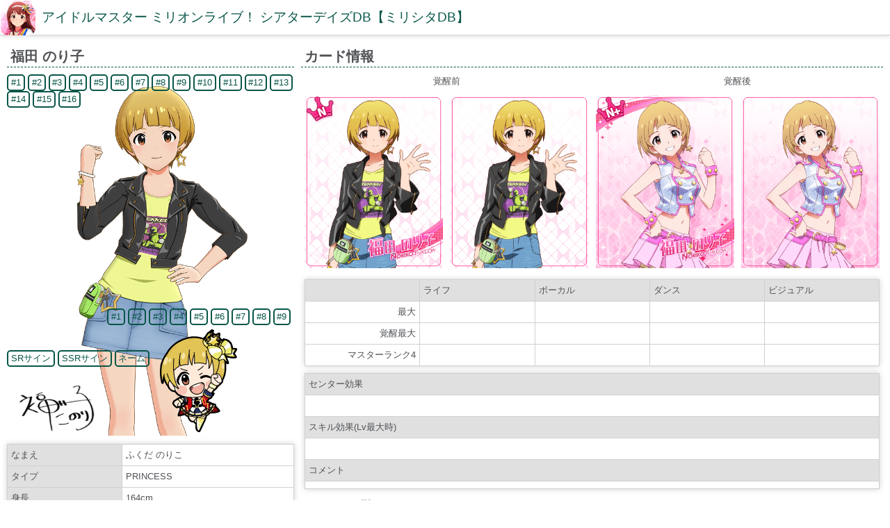

--- FILE ---
content_type: text/html; charset=UTF-8
request_url: https://imas.gamedbs.jp/mlth/chara/show/43
body_size: 8756
content:
<!DOCTYPE html>
<html lang="ja">
<head>
	<meta charset="utf-8">
    <meta http-equiv="X-UA-Compatible" content="IE=edge">
    <meta name="viewport" content="width=device-width, initial-scale=1">
    <meta name="keywords" content="福田 のり子,アイマス,ミリシタ,ミリシタDB">
    <meta http-equiv="Content-Style-Type" content="text/css" />
    <meta http-equiv="Content-Script-Type" content="text/javascript" />
	<title>福田 のり子 | アイドルマスター ミリオンライブ！ シアターデイズDB【ミリシタDB】</title>
    <link hreflang="ja-jp" title="" rel="alternate" href="/">
    <link rel="alternate" hreflang="ja" href="https://imas.gamedbs.jp/mlth/chara/show/43" />
    <link href="https://netdna.bootstrapcdn.com/font-awesome/4.1.0/css/font-awesome.min.css" rel="stylesheet">
    <link href="https://sp.gamedbs.jp/common/css/default.css?1583891463" rel="stylesheet">
    <link href="https://sp.gamedbs.jp/common/css/lightbox.min.css" rel="stylesheet">
          <link rel="stylesheet" href="https://imas.gamedbs.jp/mlth/css/default.css?1626621655">
    
    <!-- HTML5 Shim and Respond.js IE8 support of HTML5 elements and media queries -->
    <!-- WARNING: Respond.js doesn't work if you view the page via file:// -->
    <!--[if lt IE 9]>
    <script src="https://oss.maxcdn.com/libs/html5shiv/3.7.0/html5shiv.js"></script>
    <script src="https://oss.maxcdn.com/libs/respond.js/1.4.2/respond.min.js"></script>
    <![endif]-->
         <script async src="//pagead2.googlesyndication.com/pagead/js/adsbygoogle.js"></script>
<script>
  (adsbygoogle = window.adsbygoogle || []).push({
    google_ad_client: "ca-pub-9710441851928774",
    enable_page_level_ads: true
  });
</script>
    </head>
<body id="top">
  <div id="container">
    <div id="sb-site">
      <header id="home">
        <section>
          <div style="font-size:0px;">
                                <div>
                    <a class="sb-toggle-right menu-button menu-button-right" href="#"><span></span></a>
                  </div>
                                              <div style="position:absolute;left:1px;top:1px;padding:0px 0px 3px 10px;width:50px;height:50px;background-image:url(https://imas.gamedbs.jp/mlth/image/common/icon_20180712.png);background-repeat:no-repeat;background-position:center center;background-size:50px 50px;-webkit-border-radius:10px;-moz-border-radius:10px;-ms-border-radius:10px;-o-border-radius:10px;border-radius:10px;"></div>
                            <div style="margin-left:55px;padding:0px 0px 0px 5px;">
                  <h1 class="tellp animated fadeInDown"><a href="https://imas.gamedbs.jp/mlth/">アイドルマスター ミリオンライブ！ シアターデイズDB【ミリシタDB】</a></h1>
              </div>
          </div>
        </section>
      </header>
      <div id="contents" style="margin-bottom:10px;">
        <div id="contents-main">
          <section>
<section class="imgbox flexbox flexwrap">
  <article class="d1_3">
    <h2>福田 のり子</h2>
          <div class="tc chara-img-wrapper"><div class="chara-img-wrapper-cotent"><a href="https://imas.gamedbs.jp/mlth/image/chara/img/1499510068087_20vouic4.png" data-lightbox="profileset"><img class="chara-profile-img" src="https://imas.gamedbs.jp/mlth/image/chara/img/1499510068087_20vouic4.png" style="width:100%;"></a></div>
                  <div class="tl" style="position:absolute;top:5px;left:0px;">
                            <span class="swimg sbtn radius animated" data-img-url="https://imas.gamedbs.jp/mlth/image/chara/img/1499510068087_20vouic4.png" data-target=".chara-profile-img">#1</span>
                            <span class="swimg sbtn radius animated" data-img-url="https://imas.gamedbs.jp/mlth/image/chara/img/1500199183043_bg0eo6yc.png" data-target=".chara-profile-img">#2</span>
                            <span class="swimg sbtn radius animated" data-img-url="https://imas.gamedbs.jp/mlth/image/chara/img/1500199215095_syt7r64p.png" data-target=".chara-profile-img">#3</span>
                            <span class="swimg sbtn radius animated" data-img-url="https://imas.gamedbs.jp/mlth/image/chara/img/1505649979043_xt4o3e7g.png" data-target=".chara-profile-img">#4</span>
                            <span class="swimg sbtn radius animated" data-img-url="https://imas.gamedbs.jp/mlth/image/chara/img/1519366409013_r9ah5qcg.png" data-target=".chara-profile-img">#5</span>
                            <span class="swimg sbtn radius animated" data-img-url="https://imas.gamedbs.jp/mlth/image/chara/img/1521785292001_osqdculz.png" data-target=".chara-profile-img">#6</span>
                            <span class="swimg sbtn radius animated" data-img-url="https://imas.gamedbs.jp/mlth/image/chara/img/1522217935013_qbysjk91.png" data-target=".chara-profile-img">#7</span>
                            <span class="swimg sbtn radius animated" data-img-url="https://imas.gamedbs.jp/mlth/image/chara/img/1526450871012_r5cpaivb.png" data-target=".chara-profile-img">#8</span>
                            <span class="swimg sbtn radius animated" data-img-url="https://imas.gamedbs.jp/mlth/image/chara/img/1530203261043_k2ixech9.png" data-target=".chara-profile-img">#9</span>
                            <span class="swimg sbtn radius animated" data-img-url="https://imas.gamedbs.jp/mlth/image/chara/img/1532919952003_felz1rx7.png" data-target=".chara-profile-img">#10</span>
                            <span class="swimg sbtn radius animated" data-img-url="https://imas.gamedbs.jp/mlth/image/chara/img/1593358244043_jlp7zx4o.png" data-target=".chara-profile-img">#11</span>
                            <span class="swimg sbtn radius animated" data-img-url="https://imas.gamedbs.jp/mlth/image/chara/img/1624894425043_xpcy618l.png" data-target=".chara-profile-img">#12</span>
                            <span class="swimg sbtn radius animated" data-img-url="https://imas.gamedbs.jp/mlth/image/chara/img/1656518536043_yjkztd5f.png" data-target=".chara-profile-img">#13</span>
                            <span class="swimg sbtn radius animated" data-img-url="https://imas.gamedbs.jp/mlth/image/chara/img/1688052777043_9a86rjv3.png" data-target=".chara-profile-img">#14</span>
                            <span class="swimg sbtn radius animated" data-img-url="https://imas.gamedbs.jp/mlth/image/chara/img/1719728591042_x1v6nrym.png" data-target=".chara-profile-img">#15</span>
                            <span class="swimg sbtn radius animated" data-img-url="https://imas.gamedbs.jp/mlth/image/chara/img/1751211123042_3pndvkgs.png" data-target=".chara-profile-img">#16</span>
                      </div>
                            <div style="position:absolute;bottom:5px;right:5px;">
                                                            <span class="swimg sbtn radius animated" data-img-url="https://imas.gamedbs.jp/mlth/image/chara/loading/1509431929043_g2mt38pz.png" data-target=".chara-loading-img">#1</span>
                                            <span class="swimg sbtn radius animated" data-img-url="https://imas.gamedbs.jp/mlth/image/chara/loading/1554047293001_24m37zfo.png" data-target=".chara-loading-img">#2</span>
                                            <span class="swimg sbtn radius animated" data-img-url="https://imas.gamedbs.jp/mlth/image/chara/loading/1563336559043_o1p7xwr8.png" data-target=".chara-loading-img">#3</span>
                                            <span class="swimg sbtn radius animated" data-img-url="https://imas.gamedbs.jp/mlth/image/chara/loading/1595084767043_c0whd7iy.png" data-target=".chara-loading-img">#4</span>
                                            <span class="swimg sbtn radius animated" data-img-url="https://imas.gamedbs.jp/mlth/image/chara/loading/1626621122043_0pxz8wvf.png" data-target=".chara-loading-img">#5</span>
                                            <span class="swimg sbtn radius animated" data-img-url="https://imas.gamedbs.jp/mlth/image/chara/loading/1657778772043_xuo8hs4p.png" data-target=".chara-loading-img">#6</span>
                                            <span class="swimg sbtn radius animated" data-img-url="https://imas.gamedbs.jp/mlth/image/chara/loading/1689316090043_tvblmfys.png" data-target=".chara-loading-img">#7</span>
                                            <span class="swimg sbtn radius animated" data-img-url="https://imas.gamedbs.jp/mlth/image/chara/loading/1721315302043_hiaxts2r.png" data-target=".chara-loading-img">#8</span>
                                            <span class="swimg sbtn radius animated" data-img-url="https://imas.gamedbs.jp/mlth/image/chara/loading/1752892378043_czw1oxfb.png" data-target=".chara-loading-img">#9</span>
                                                    <br>
                <a href="https://imas.gamedbs.jp/mlth/image/chara/loading/1509431929043_g2mt38pz.png" data-lightbox="loading" data-title="ローディングキャラ#9"><img class="chara-loading-img" src="https://imas.gamedbs.jp/mlth/image/chara/loading/1509431929043_g2mt38pz.png"></a>
            </div>
                            <div class="tl" style="position:absolute;bottom:5px;">
                <div>
                    <span class="swimg sbtn radius animated" data-img-url="https://imas.gamedbs.jp/mlth/image/chara/sign/1500187692043_ytw7f3x1.png" data-target=".chara-sign">SRサイン</span>
                    <span class="swimg sbtn radius animated" data-img-url="https://imas.gamedbs.jp/mlth/image/chara/sign/1500187755096_3doypazx.png" data-target=".chara-sign">SSRサイン</span>
                                            <span class="swimg sbtn radius animated" data-img-url="https://imas.gamedbs.jp/mlth/image/chara/name/1500374814043_mlv40und.png" data-target=".chara-sign">ネーム</span>
                                    </div>
                <a href="https://imas.gamedbs.jp/mlth/image/chara/sign/1500187692043_ytw7f3x1.png" data-lightbox="sign">
                    <img class="chara-sign" src="https://imas.gamedbs.jp/mlth/image/chara/sign/1500187692043_ytw7f3x1.png" style="width:200px;">
                </a>
            </div>
              </div>
        <div>
        <ul class="shadowbox tblbox flexbox flexwrap">
          <li class="tw">なまえ</li><li class="tw tl">ふくだ のりこ</li>
          <li class="tw">タイプ</li><li class="tw tl">PRINCESS</li>
          <li class="tw">身長</li><li class="tw tl">164cm</li>
          <li class="tw">体重</li><li class="tw tl">48kg</li>
          <li class="tw">血液型</li><li class="tw tl">A型</li>
          <li class="tw">年齢</li><li class="tw tl">18歳</li>
          <li class="tw">誕生日</li><li class="tw tl">3月30日(牡羊座)</li>
          <li class="tw">利き手</li><li class="tw tl">右利き</li>
          <li class="tw">スリーサイズ</li><li class="tw tl">87 / 58 / 87</li>
          <li class="tw">出身地</li><li class="tw tl">東京都</li>
          <li class="tw">趣味</li><li class="tw tl">格闘技観戦</li>
          <li class="tw">特技</li><li class="tw tl">バイクの運転</li>
          <li class="tw">好きなもの</li><li class="tw tl">焼肉</li>
          <li class="tw">CV</li><li class="tw tl">浜崎奈々</li>
          <li class="tw">所属</li><li class="tw tl">765プロダクション</li>
                      <li class="tw">オフショット</li>
            <li class="tw tl">
                              <a href="https://imas.gamedbs.jp/mlth/image/chara/offshot/1500001281096_2ym3hx5z.png" data-lightbox="offshot"><img src="https://imas.gamedbs.jp/mlth/image/chara/offshot/1500001281096_2ym3hx5z.png" style="width:60px;"></a>
                              <a href="https://imas.gamedbs.jp/mlth/image/chara/offshot/1580451567001_n03v21pa.png" data-lightbox="offshot"><img src="https://imas.gamedbs.jp/mlth/image/chara/offshot/1580451567001_n03v21pa.png" style="width:60px;"></a>
                              <a href="https://imas.gamedbs.jp/mlth/image/chara/offshot/1590906833003_7zeno5wi.png" data-lightbox="offshot"><img src="https://imas.gamedbs.jp/mlth/image/chara/offshot/1590906833003_7zeno5wi.png" style="width:60px;"></a>
                              <a href="https://imas.gamedbs.jp/mlth/image/chara/offshot/1635661529001_rgs8ovdj.png" data-lightbox="offshot"><img src="https://imas.gamedbs.jp/mlth/image/chara/offshot/1635661529001_rgs8ovdj.png" style="width:60px;"></a>
                              <a href="https://imas.gamedbs.jp/mlth/image/chara/offshot/1643609796004_8s9zl2wn.png" data-lightbox="offshot"><img src="https://imas.gamedbs.jp/mlth/image/chara/offshot/1643609796004_8s9zl2wn.png" style="width:60px;"></a>
                              <a href="https://imas.gamedbs.jp/mlth/image/chara/offshot/1648793484001_2xh9bkpa.png" data-lightbox="offshot"><img src="https://imas.gamedbs.jp/mlth/image/chara/offshot/1648793484001_2xh9bkpa.png" style="width:60px;"></a>
                              <a href="https://imas.gamedbs.jp/mlth/image/chara/offshot/1656742059002_29cbla7t.png" data-lightbox="offshot"><img src="https://imas.gamedbs.jp/mlth/image/chara/offshot/1656742059002_29cbla7t.png" style="width:60px;"></a>
                              <a href="https://imas.gamedbs.jp/mlth/image/chara/offshot/1675145788003_v90na1mz.png" data-lightbox="offshot"><img src="https://imas.gamedbs.jp/mlth/image/chara/offshot/1675145788003_v90na1mz.png" style="width:60px;"></a>
                              <a href="https://imas.gamedbs.jp/mlth/image/chara/offshot/1709217298003_6jegyqm9.png" data-lightbox="offshot"><img src="https://imas.gamedbs.jp/mlth/image/chara/offshot/1709217298003_6jegyqm9.png" style="width:60px;"></a>
                              <a href="https://imas.gamedbs.jp/mlth/image/chara/offshot/1714458711003_z6hupmj7.png" data-lightbox="offshot"><img src="https://imas.gamedbs.jp/mlth/image/chara/offshot/1714458711003_z6hupmj7.png" style="width:60px;"></a>
                              <a href="https://imas.gamedbs.jp/mlth/image/chara/offshot/1717151079001_dgkfpl29.png" data-lightbox="offshot"><img src="https://imas.gamedbs.jp/mlth/image/chara/offshot/1717151079001_dgkfpl29.png" style="width:60px;"></a>
                              <a href="https://imas.gamedbs.jp/mlth/image/chara/offshot/1746009263003_2nx5vmp0.png" data-lightbox="offshot"><img src="https://imas.gamedbs.jp/mlth/image/chara/offshot/1746009263003_2nx5vmp0.png" style="width:60px;"></a>
                          </li>
                                <li class="tw">4コマ</li>
            <li class="tw tl">
                              <a href="https://imas.gamedbs.jp/mlth/image/chara/4koma/1525069256017_8xtyq2ih.png" data-lightbox="4koma" title="リスペクト"><img src="https://imas.gamedbs.jp/mlth/image/chara/4koma/1525069256017_zqhngmk9.png" style="width:60px;"></a>
                              <a href="https://imas.gamedbs.jp/mlth/image/chara/4koma/1551339872078_5g31sxe7.png" data-lightbox="4koma" title="その理由は"><img src="https://imas.gamedbs.jp/mlth/image/chara/4koma/1551339873078_xc73shw1.png" style="width:60px;"></a>
                              <a href="https://imas.gamedbs.jp/mlth/image/chara/4koma/1562134180108_mzaegx4q.png" data-lightbox="4koma" title="頼れるお姉ちゃん"><img src="https://imas.gamedbs.jp/mlth/image/chara/4koma/1562134180108_g4dzw18f.png" style="width:60px;"></a>
                              <a href="https://imas.gamedbs.jp/mlth/image/chara/4koma/1577773635166_1ekhwxbg.png" data-lightbox="4koma" title="耐久度"><img src="https://imas.gamedbs.jp/mlth/image/chara/4koma/1577773636166_7brumike.png" style="width:60px;"></a>
                              <a href="https://imas.gamedbs.jp/mlth/image/chara/4koma/1588227575201_vntg90u6.png" data-lightbox="4koma" title="3カウント"><img src="https://imas.gamedbs.jp/mlth/image/chara/4koma/1588227577201_4mo6a5br.png" style="width:60px;"></a>
                              <a href="https://imas.gamedbs.jp/mlth/image/chara/4koma/1606716679279_0av2irl7.png" data-lightbox="4koma" title="思い出話"><img src="https://imas.gamedbs.jp/mlth/image/chara/4koma/1606716681279_otvh2xus.png" style="width:60px;"></a>
                              <a href="https://imas.gamedbs.jp/mlth/image/chara/4koma/1612073678301_dety89j4.png" data-lightbox="4koma" title="アイドルとしてはNG"><img src="https://imas.gamedbs.jp/mlth/image/chara/4koma/1612073680301_od4lv1fu.png" style="width:60px;"></a>
                              <a href="https://imas.gamedbs.jp/mlth/image/chara/4koma/1640932425421_6825lqmz.png" data-lightbox="4koma" title="ちょっとトクベツ"><img src="https://imas.gamedbs.jp/mlth/image/chara/4koma/1640932426421_3rmhqv0s.png" style="width:60px;"></a>
                              <a href="https://imas.gamedbs.jp/mlth/image/chara/4koma/1648793348442_a9mtnof6.png" data-lightbox="4koma" title="憧れの"><img src="https://imas.gamedbs.jp/mlth/image/chara/4koma/1648793349442_qpyx7v5m.png" style="width:60px;"></a>
                              <a href="https://imas.gamedbs.jp/mlth/image/chara/4koma/1656741912479_vhs3eu5z.png" data-lightbox="4koma" title="特別公演"><img src="https://imas.gamedbs.jp/mlth/image/chara/4koma/1656741913479_lk7xa4wo.png" style="width:60px;"></a>
                              <a href="https://imas.gamedbs.jp/mlth/image/chara/4koma/1680416152595_if2jr1w5.png" data-lightbox="4koma" title="耐久試験"><img src="https://imas.gamedbs.jp/mlth/image/chara/4koma/1680416153595_h8ky51d4.png" style="width:60px;"></a>
                              <a href="https://imas.gamedbs.jp/mlth/image/chara/4koma/1701349532693_fmiv3p91.png" data-lightbox="4koma" title="未来の王者に"><img src="https://imas.gamedbs.jp/mlth/image/chara/4koma/1701349533693_2a4zk3cx.png" style="width:60px;"></a>
                              <a href="https://imas.gamedbs.jp/mlth/image/chara/4koma/1704003014717_pf5xyvm6.png" data-lightbox="4koma" title="弱肉強食"><img src="https://imas.gamedbs.jp/mlth/image/chara/4koma/1704003015717_em76r1lp.png" style="width:60px;"></a>
                              <a href="https://imas.gamedbs.jp/mlth/image/chara/4koma/1709217140738_xpmvslzt.png" data-lightbox="4koma" title="ドラマのお仕事"><img src="https://imas.gamedbs.jp/mlth/image/chara/4koma/1709217142738_9ta1n3xc.png" style="width:60px;"></a>
                              <a href="https://imas.gamedbs.jp/mlth/image/chara/4koma/1719927632778_fp2sdzi1.png" data-lightbox="4koma" title="たまには助手席で"><img src="https://imas.gamedbs.jp/mlth/image/chara/4koma/1719927633778_2lkiva0o.png" style="width:60px;"></a>
                              <a href="https://imas.gamedbs.jp/mlth/image/chara/4koma/1740762628840_01gyspi8.png" data-lightbox="4koma" title="私の大事な"><img src="https://imas.gamedbs.jp/mlth/image/chara/4koma/1740762629840_oi6njck9.png" style="width:60px;"></a>
                              <a href="https://imas.gamedbs.jp/mlth/image/chara/4koma/1759302371883_34edt6ly.png" data-lightbox="4koma" title="きみがくれた"><img src="https://imas.gamedbs.jp/mlth/image/chara/4koma/1759302372883_gl5vzwuq.png" style="width:60px;"></a>
                          </li>
                                <li class="tw">劇場ホワイトボード</li>
            <li class="tw tl">
                                                <a href="https://imas.gamedbs.jp/mlth/image/chara/whiteboard_l/1527748181004_rps7c1x0.png" data-lightbox="whiteboard"><img src="https://imas.gamedbs.jp/mlth/image/chara/whiteboard/1520060054007_08fd6oaj.png" style="width:60px;"></a>
                                                                <a href="https://imas.gamedbs.jp/mlth/image/chara/whiteboard_l/1521096095036_nys5bwcm.png" data-lightbox="whiteboard"><img src="https://imas.gamedbs.jp/mlth/image/chara/whiteboard/1520060543002_wlkj0zoq.png" style="width:60px;"></a>
                                                                <a href="https://imas.gamedbs.jp/mlth/image/chara/whiteboard_l/1538461578005_q0l8bt34.png" data-lightbox="whiteboard"><img src="https://imas.gamedbs.jp/mlth/image/chara/whiteboard/1538461854001_8vtd23za.png" style="width:60px;"></a>
                                                                <a href="https://imas.gamedbs.jp/mlth/image/chara/whiteboard_l/1559284968004_dnxjzei3.png" data-lightbox="whiteboard"><img src="https://imas.gamedbs.jp/mlth/image/chara/whiteboard/1554047265001_hgjn6vt4.png" style="width:60px;"></a>
                                                                <a href="https://imas.gamedbs.jp/mlth/image/chara/whiteboard_l/1588227906005_sb2qav9j.png" data-lightbox="whiteboard"><img src="https://imas.gamedbs.jp/mlth/image/chara/whiteboard/1585668051001_dvm78cfb.png" style="width:60px;"></a>
                                                                <a href="https://imas.gamedbs.jp/mlth/image/chara/whiteboard_l/1619764569005_3c4u5xsg.png" data-lightbox="whiteboard"><img src="https://imas.gamedbs.jp/mlth/image/chara/whiteboard/1617030209001_6ct2iher.png" style="width:60px;"></a>
                                                                <a href="https://imas.gamedbs.jp/mlth/image/chara/whiteboard_l/1622442680005_ivaucnsw.png" data-lightbox="whiteboard"><img src="https://imas.gamedbs.jp/mlth/image/chara/whiteboard/1617203255001_eo9jclb6.png" style="width:60px;"></a>
                                                                <a href="https://imas.gamedbs.jp/mlth/image/chara/whiteboard_l/1632984106005_wnobz8fk.png" data-lightbox="whiteboard"><img src="https://imas.gamedbs.jp/mlth/image/chara/whiteboard/1629990830001_12dq4e6p.png" style="width:60px;"></a>
                                                                <a href="https://imas.gamedbs.jp/mlth/image/chara/whiteboard_l/1651299579005_kn7s6px1.png" data-lightbox="whiteboard"><img src="https://imas.gamedbs.jp/mlth/image/chara/whiteboard/1648570474043_lvothx62.png" style="width:60px;"></a>
                                                                <a href="https://imas.gamedbs.jp/mlth/image/chara/whiteboard_l/1677564586006_3l2zb8fi.png" data-lightbox="whiteboard"><img src="https://imas.gamedbs.jp/mlth/image/chara/whiteboard/1672467703001_51oepc4m.png" style="width:60px;"></a>
                                                                <a href="https://imas.gamedbs.jp/mlth/image/chara/whiteboard_l/1682835045005_qmy7w8hr.png" data-lightbox="whiteboard"><img src="https://imas.gamedbs.jp/mlth/image/chara/whiteboard/1680102334001_0qs3kc6m.png" style="width:60px;"></a>
                                                                <a href="https://imas.gamedbs.jp/mlth/image/chara/whiteboard_l/1711951826005_la7gio16.png" data-lightbox="whiteboard"><img src="https://imas.gamedbs.jp/mlth/image/chara/whiteboard/1706715024001_8s5xmvbg.png" style="width:60px;"></a>
                                                                <a href="https://imas.gamedbs.jp/mlth/image/chara/whiteboard_l/1746009577005_j7tfx4vb.png" data-lightbox="whiteboard"><img src="https://imas.gamedbs.jp/mlth/image/chara/whiteboard/1743296528001_uxrkmzjb.png" style="width:60px;"></a>
                                          </li>
                                <li class="tw">ログインボーナス落書</li>
            <li class="tw tl">
                              <a href="https://imas.gamedbs.jp/mlth/image/chara/loginbonus/1548947452001_5zui4naq.png" data-lightbox="loginbonus"><img src="https://imas.gamedbs.jp/mlth/image/chara/loginbonus/1548947452001_5zui4naq.png" style="width:60px;"></a>
                              <a href="https://imas.gamedbs.jp/mlth/image/chara/loginbonus/1609513413001_mdzsx2ai.png" data-lightbox="loginbonus"><img src="https://imas.gamedbs.jp/mlth/image/chara/loginbonus/1609513413001_mdzsx2ai.png" style="width:60px;"></a>
                              <a href="https://imas.gamedbs.jp/mlth/image/chara/loginbonus/1648825575001_wxcloy25.png" data-lightbox="loginbonus"><img src="https://imas.gamedbs.jp/mlth/image/chara/loginbonus/1648825575001_wxcloy25.png" style="width:60px;"></a>
                              <a href="https://imas.gamedbs.jp/mlth/image/chara/loginbonus/1652454344001_7lrqghjo.png" data-lightbox="loginbonus"><img src="https://imas.gamedbs.jp/mlth/image/chara/loginbonus/1652454344001_7lrqghjo.png" style="width:60px;"></a>
                              <a href="https://imas.gamedbs.jp/mlth/image/chara/loginbonus/1706714789001_e6ot3wl4.png" data-lightbox="loginbonus"><img src="https://imas.gamedbs.jp/mlth/image/chara/loginbonus/1706714789001_e6ot3wl4.png" style="width:60px;"></a>
                              <a href="https://imas.gamedbs.jp/mlth/image/chara/loginbonus/1723245483001_awiqbo5x.png" data-lightbox="loginbonus"><img src="https://imas.gamedbs.jp/mlth/image/chara/loginbonus/1723245483001_awiqbo5x.png" style="width:60px;"></a>
                          </li>
                  </ul>
    </div>
  </article>
  <article class="d2_3">
          <h2>カード情報</h2>
      <section class="imgbox flexbox flexwrap">
        <article class="tc" style="width:50%;">覚醒前</article>
        <article class="tc" style="width:50%;">覚醒後</article>
        <article class="tc" style="width:25%;">
            <a href="https://imas.gamedbs.jp/mlth/image/card/img/1499515544350_081lcd39.png" title=" 覚醒前イメージ枠あり" data-lightbox="cardset"><img class="lazy" data-original="https://imas.gamedbs.jp/mlth/image/card/img/1499515544350_081lcd39.png" style="width:100%;"></a>
        </article>
        <article class="tc" style="width:25%;">
            <a href="https://imas.gamedbs.jp/mlth/image/card/img/1499515544349_hew5jfrt.png" title=" 覚醒前イメージ枠なし" data-lightbox="cardset"><img class="lazy" data-original="https://imas.gamedbs.jp/mlth/image/card/img/1499515544349_hew5jfrt.png" style="width:100%;"></a>
        </article>
        <article class="tc" style="width:25%;">
                      <a href="https://imas.gamedbs.jp/mlth/image/card/img/1499515544352_1icjt8v2.png" title=" 覚醒後イメージ枠あり" data-lightbox="cardset"><img class="lazy" data-original="https://imas.gamedbs.jp/mlth/image/card/img/1499515544352_1icjt8v2.png" style="width:100%;"></a>
                  </article>
        <article class="tc" style="width:25%;">
                      <a href="https://imas.gamedbs.jp/mlth/image/card/img/1499515544351_1vorwk54.png" title=" 覚醒後イメージ枠なし" data-lightbox="cardset"><img class="lazy" data-original="https://imas.gamedbs.jp/mlth/image/card/img/1499515544351_1vorwk54.png" style="width:100%;"></a>
                  </article>
                                <article style="width:100%;">
            <ul class="shadowbox tblbox flexbox flexwrap">
              <li class="h" style="width:20%">&nbsp;</li>
              <li class="h" style="width:20%">ライフ</li>
              <li class="h" style="width:20%">ボーカル</li>
              <li class="h" style="width:20%">ダンス</li>
              <li class="h" style="width:20%">ビジュアル</li>
                              <li class="d tr" style="width:20%">最大</li>
                <li class="d tr" style="width:20%"></li>
                <li class="d tr" style="width:20%"></li>
                <li class="d tr" style="width:20%"></li>
                <li class="d tr" style="width:20%"></li>
                              <li class="d tr" style="width:20%">覚醒最大</li>
                <li class="d tr" style="width:20%"></li>
                <li class="d tr" style="width:20%"></li>
                <li class="d tr" style="width:20%"></li>
                <li class="d tr" style="width:20%"></li>
                              <li class="d tr" style="width:20%">マスターランク4</li>
                <li class="d tr" style="width:20%"></li>
                <li class="d tr" style="width:20%"></li>
                <li class="d tr" style="width:20%"></li>
                <li class="d tr" style="width:20%"></li>
                          </ul>
            <div class="mb10"></div>
            <ul class="shadowbox tblbox flexbox flexwrap">
              <li class="h" style="width:100%">センター効果</li>
              <li class="d" style="width:100%">                <br></li>
              <li class="h" style="width:100%">スキル効果(Lv最大時)</li>
              <li class="d" style="width:100%">                <br></li>
              <li class="h" style="width:100%">コメント</li>
              <li class="d" style="width:100%"></li>
            </ul>
        </article>
      </section>
      <div class="mb10"></div>
        <h2>カード一覧</h2>
    <ul class="dblst flexbox flexwrap">
                                            <li class="hvr-grow"><a href="https://imas.gamedbs.jp/mlth/chara/show/43/88" title="詳細を表示"><div class="card-icon card-icon-1" style="background-image:url(https://imas.gamedbs.jp/mlth/image/card/icon/1499499159088_rnydhejz.png);"></div><br></a></li>
                                            <li class="hvr-grow"><a href="https://imas.gamedbs.jp/mlth/chara/show/43/89" title="詳細を表示"><div class="card-icon card-icon-1" style="background-image:url(https://imas.gamedbs.jp/mlth/image/card/icon/1499499159089_nav8l19o.png);"></div><br>しっとり夕涼み</a></li>
                                                                        <li class="hvr-grow"><a href="https://imas.gamedbs.jp/mlth/chara/show/43/146" title="詳細を表示"><div class="card-icon card-icon-0" style="background-image:url(https://imas.gamedbs.jp/mlth/image/card/icon/1505973962003_rdvupjfw.png);"></div><br>全力まくら投げ！</a></li>
                                                                        <li class="hvr-grow"><a href="https://imas.gamedbs.jp/mlth/chara/show/43/175" title="詳細を表示"><div class="card-icon card-icon-0" style="background-image:url(https://imas.gamedbs.jp/mlth/image/card/icon/1511244480004_8nyoxqu6.png);"></div><br>ふたりの指定席</a></li>
                                                                        <li class="hvr-grow"><a href="https://imas.gamedbs.jp/mlth/chara/show/43/247" title="詳細を表示"><div class="card-icon card-icon-0" style="background-image:url(https://imas.gamedbs.jp/mlth/image/card/icon/1521785080003_esizntgw.png);"></div><br>パワフルガール</a></li>
                                                                        <li class="hvr-grow"><a href="https://imas.gamedbs.jp/mlth/chara/show/43/278" title="詳細を表示"><div class="card-icon card-icon-0" style="background-image:url(https://imas.gamedbs.jp/mlth/image/card/icon/1526191410003_dju9seqb.png);"></div><br>戦士の沐浴</a></li>
                                            <li class="hvr-grow"><a href="https://imas.gamedbs.jp/mlth/chara/show/43/345" title="詳細を表示"><div class="card-icon card-icon-1" style="background-image:url(https://imas.gamedbs.jp/mlth/image/card/icon/1530202804043_jx93ftve.png);"></div><br>BRAND NEW PERFORMANCE</a></li>
                                                                        <li class="hvr-grow"><a href="https://imas.gamedbs.jp/mlth/chara/show/43/434" title="詳細を表示"><div class="card-icon card-icon-0" style="background-image:url(https://imas.gamedbs.jp/mlth/image/card/icon/1542089038004_tc2n4vsq.png);"></div><br>偶然の出会い</a></li>
                                                                        <li class="hvr-grow"><a href="https://imas.gamedbs.jp/mlth/chara/show/43/463" title="詳細を表示"><div class="card-icon card-icon-0" style="background-image:url(https://imas.gamedbs.jp/mlth/image/card/icon/1546236953002_9kl7cygf.png);"></div><br>ニューイヤー・ゴング</a></li>
                                                                        <li class="hvr-grow"><a href="https://imas.gamedbs.jp/mlth/chara/show/43/500" title="詳細を表示"><div class="card-icon card-icon-0" style="background-image:url(https://imas.gamedbs.jp/mlth/image/card/icon/1551679647002_5qlu4sxd.png);"></div><br>リブラ</a></li>
                                                                        <li class="hvr-grow"><a href="https://imas.gamedbs.jp/mlth/chara/show/43/535" title="詳細を表示"><div class="card-icon card-icon-0" style="background-image:url(https://imas.gamedbs.jp/mlth/image/card/icon/1555654430005_eqg0279n.png);"></div><br>カラフリング・エッグ！</a></li>
                                            <li class="hvr-grow"><a href="https://imas.gamedbs.jp/mlth/chara/show/43/617" title="詳細を表示"><div class="card-icon card-icon-1" style="background-image:url(https://imas.gamedbs.jp/mlth/image/card/icon/1561908740043_qbop9atg.png);"></div><br>UNI-ONAIR</a></li>
                                                                        <li class="hvr-grow"><a href="https://imas.gamedbs.jp/mlth/chara/show/43/714" title="詳細を表示"><div class="card-icon card-icon-0" style="background-image:url(https://imas.gamedbs.jp/mlth/image/card/icon/1573279607004_vefp9tmz.png);"></div><br>制服シリーズ</a></li>
                                                                        <li class="hvr-grow"><a href="https://imas.gamedbs.jp/mlth/chara/show/43/777" title="詳細を表示"><div class="card-icon card-icon-0" style="background-image:url(https://imas.gamedbs.jp/mlth/image/card/icon/1581401065005_cq4faplo.png);"></div><br>BIGなご褒美タイム</a></li>
                                                                        <li class="hvr-grow"><a href="https://imas.gamedbs.jp/mlth/chara/show/43/788" title="詳細を表示"><div class="card-icon card-icon-0" style="background-image:url(https://imas.gamedbs.jp/mlth/image/card/icon/1582956150003_quwkr42s.png);"></div><br>乙女、風に吹かれて</a></li>
                                                                        <li class="hvr-grow"><a href="https://imas.gamedbs.jp/mlth/chara/show/43/847" title="詳細を表示"><div class="card-icon card-icon-0" style="background-image:url(https://imas.gamedbs.jp/mlth/image/card/icon/1589782031005_70rgbtz3.png);"></div><br>miraclesonic★expassion </a></li>
                                                                        <li class="hvr-grow"><a href="https://imas.gamedbs.jp/mlth/chara/show/43/862" title="詳細を表示"><div class="card-icon card-icon-0" style="background-image:url(https://imas.gamedbs.jp/mlth/image/card/icon/1592460204006_35yq6z19.png);"></div><br>お気に入りの傘</a></li>
                                            <li class="hvr-grow"><a href="https://imas.gamedbs.jp/mlth/chara/show/43/913" title="詳細を表示"><div class="card-icon card-icon-1" style="background-image:url(https://imas.gamedbs.jp/mlth/image/card/icon/1593357690043_qb6h7itf.png);"></div><br>CHALLENGE FOR GLOW-RY DAYS</a></li>
                                                                        <li class="hvr-grow"><a href="https://imas.gamedbs.jp/mlth/chara/show/43/959" title="詳細を表示"><div class="card-icon card-icon-0" style="background-image:url(https://imas.gamedbs.jp/mlth/image/card/icon/1596434580002_e5uyt1wp.png);"></div><br>BORN ON DREAM!</a></li>
                                                                        <li class="hvr-grow"><a href="https://imas.gamedbs.jp/mlth/chara/show/43/1003" title="詳細を表示"><div class="card-icon card-icon-0" style="background-image:url(https://imas.gamedbs.jp/mlth/image/card/icon/1602482543006_7dtcqhes.png);"></div><br>マイペース☆マイウェイ</a></li>
                                                                        <li class="hvr-grow"><a href="https://imas.gamedbs.jp/mlth/chara/show/43/1045" title="詳細を表示"><div class="card-icon card-icon-0" style="background-image:url(https://imas.gamedbs.jp/mlth/image/card/icon/1607666483006_fsrixmb7.png);"></div><br>MILLION LIVE CLOSET!</a></li>
                                            <li class="hvr-grow"><a href="https://imas.gamedbs.jp/mlth/chara/show/43/1232" title="詳細を表示"><div class="card-icon card-icon-1" style="background-image:url(https://imas.gamedbs.jp/mlth/image/card/icon/1624893286043_wtvozkif.png);"></div><br>Reach 4 the Dream!</a></li>
                                                                        <li class="hvr-grow"><a href="https://imas.gamedbs.jp/mlth/chara/show/43/1252" title="詳細を表示"><div class="card-icon card-icon-0" style="background-image:url(https://imas.gamedbs.jp/mlth/image/card/icon/1626156191005_6hjov5ys.png);"></div><br>花火に照らされて</a></li>
                                                                        <li class="hvr-grow"><a href="https://imas.gamedbs.jp/mlth/chara/show/43/1309" title="詳細を表示"><div class="card-icon card-icon-0" style="background-image:url(https://imas.gamedbs.jp/mlth/image/card/icon/1631858720006_7kr9zib1.png);"></div><br>魅力的トイランド</a></li>
                                                                        <li class="hvr-grow"><a href="https://imas.gamedbs.jp/mlth/chara/show/43/1344" title="詳細を表示"><div class="card-icon card-icon-0" style="background-image:url(https://imas.gamedbs.jp/mlth/image/card/icon/1636092134004_mx81cvlf.png);"></div><br>夏服シリーズ</a></li>
                                                                        <li class="hvr-grow"><a href="https://imas.gamedbs.jp/mlth/chara/show/43/1401" title="詳細を表示"><div class="card-icon card-icon-0" style="background-image:url(https://imas.gamedbs.jp/mlth/image/card/icon/1641881065007_pdiyo1ta.png);"></div><br>MILLION LIVE CONFERENCE!</a></li>
                                                                        <li class="hvr-grow"><a href="https://imas.gamedbs.jp/mlth/chara/show/43/1482" title="詳細を表示"><div class="card-icon card-icon-0" style="background-image:url(https://imas.gamedbs.jp/mlth/image/card/icon/1650262027005_em2pshjq.png);"></div><br>紙と・ペンと・心で</a></li>
                                            <li class="hvr-grow"><a href="https://imas.gamedbs.jp/mlth/chara/show/43/1574" title="詳細を表示"><div class="card-icon card-icon-1" style="background-image:url(https://imas.gamedbs.jp/mlth/image/card/icon/1656518077043_r5ln3q7h.png);"></div><br>私たちのRainbow</a></li>
                                                                        <li class="hvr-grow"><a href="https://imas.gamedbs.jp/mlth/chara/show/43/1655" title="詳細を表示"><div class="card-icon card-icon-0" style="background-image:url(https://imas.gamedbs.jp/mlth/image/card/icon/1664258701002_ay512qw8.png);"></div><br>街角でブラッシュアップ！</a></li>
                                                                        <li class="hvr-grow"><a href="https://imas.gamedbs.jp/mlth/chara/show/43/1701" title="詳細を表示"><div class="card-icon card-icon-0" style="background-image:url(https://imas.gamedbs.jp/mlth/image/card/icon/1668665069007_lg8u0jei.png);"></div><br>負けられない戦い</a></li>
                                                                        <li class="hvr-grow"><a href="https://imas.gamedbs.jp/mlth/chara/show/43/1763" title="詳細を表示"><div class="card-icon card-icon-0" style="background-image:url(https://imas.gamedbs.jp/mlth/image/card/icon/1675145207004_iftx5ar1.png);"></div><br>ホワイトチョコステージ</a></li>
                                            <li class="hvr-grow"><a href="https://imas.gamedbs.jp/mlth/chara/show/43/1816" title="詳細を表示"><div class="card-icon card-icon-1" style="background-image:url(https://imas.gamedbs.jp/mlth/image/card/icon/1676301449043_3m4o5h70.png);"></div><br>Beyond A Crossing!</a></li>
                                                                        <li class="hvr-grow"><a href="https://imas.gamedbs.jp/mlth/chara/show/43/1854" title="詳細を表示"><div class="card-icon card-icon-0" style="background-image:url(https://imas.gamedbs.jp/mlth/image/card/icon/1679119438007_mjk1r0po.png);"></div><br>春一番の風が吹く！</a></li>
                                                                        <li class="hvr-grow"><a href="https://imas.gamedbs.jp/mlth/chara/show/43/1871" title="詳細を表示"><div class="card-icon card-icon-0" style="background-image:url(https://imas.gamedbs.jp/mlth/image/card/icon/1681279402006_i641hjns.png);"></div><br>WE ARE ONE!!</a></li>
                                                                        <li class="hvr-grow"><a href="https://imas.gamedbs.jp/mlth/chara/show/43/1915" title="詳細を表示"><div class="card-icon card-icon-0" style="background-image:url(https://imas.gamedbs.jp/mlth/image/card/icon/1685944975003_1pxqj0rg.png);"></div><br>耳としっぽシリーズ</a></li>
                                                                        <li class="hvr-grow"><a href="https://imas.gamedbs.jp/mlth/chara/show/43/1980" title="詳細を表示"><div class="card-icon card-icon-0" style="background-image:url(https://imas.gamedbs.jp/mlth/image/card/icon/1688051775043_z7pv4hxk.png);"></div><br>Raise a Good Sign</a></li>
                                                                        <li class="hvr-grow"><a href="https://imas.gamedbs.jp/mlth/chara/show/43/2000" title="詳細を表示"><div class="card-icon card-icon-0" style="background-image:url(https://imas.gamedbs.jp/mlth/image/card/icon/1689228318002_qfzni8xd.png);"></div><br>MILLION LIVE CLOSET! Reburn</a></li>
                                                                        <li class="hvr-grow"><a href="https://imas.gamedbs.jp/mlth/chara/show/43/2086" title="詳細を表示"><div class="card-icon card-icon-0" style="background-image:url(https://imas.gamedbs.jp/mlth/image/card/icon/1696485777004_nw17e0u3.png);"></div><br>モンスターっ娘シリーズ</a></li>
                                                                        <li class="hvr-grow"><a href="https://imas.gamedbs.jp/mlth/chara/show/43/2137" title="詳細を表示"><div class="card-icon card-icon-0" style="background-image:url(https://imas.gamedbs.jp/mlth/image/card/icon/1701349282005_5tb940j3.png);"></div><br>ゴールインはまだ早い…！</a></li>
                                                                        <li class="hvr-grow"><a href="https://imas.gamedbs.jp/mlth/chara/show/43/2238" title="詳細を表示"><div class="card-icon card-icon-0" style="background-image:url(https://imas.gamedbs.jp/mlth/image/card/icon/1708150317022_96y105hb.png);"></div><br>ミリアニセレクション</a></li>
                                                                        <li class="hvr-grow"><a href="https://imas.gamedbs.jp/mlth/chara/show/43/2239" title="詳細を表示"><div class="card-icon card-icon-0" style="background-image:url(https://imas.gamedbs.jp/mlth/image/card/icon/1708150317023_f1d7ca8e.png);"></div><br>grid m@rch festival 3rd</a></li>
                                                                        <li class="hvr-grow"><a href="https://imas.gamedbs.jp/mlth/chara/show/43/2272" title="詳細を表示"><div class="card-icon card-icon-0" style="background-image:url(https://imas.gamedbs.jp/mlth/image/card/icon/1710756865005_rqek0pto.png);"></div><br>ミリカン！アンコール</a></li>
                                                                        <li class="hvr-grow"><a href="https://imas.gamedbs.jp/mlth/chara/show/43/2440" title="詳細を表示"><div class="card-icon card-icon-0" style="background-image:url(https://imas.gamedbs.jp/mlth/image/card/icon/1719727786043_hj4gutkd.png);"></div><br>7Days Smile</a></li>
                                                                        <li class="hvr-grow"><a href="https://imas.gamedbs.jp/mlth/chara/show/43/2453" title="詳細を表示"><div class="card-icon card-icon-0" style="background-image:url(https://imas.gamedbs.jp/mlth/image/card/icon/1719927375003_bma3k5x8.png);"></div><br>青春ドリーマー！</a></li>
                                                                        <li class="hvr-grow"><a href="https://imas.gamedbs.jp/mlth/chara/show/43/2500" title="詳細を表示"><div class="card-icon card-icon-0" style="background-image:url(https://imas.gamedbs.jp/mlth/image/card/icon/1723961325006_y1wxu9o8.png);"></div><br>奇跡のレディたち　ver.NF</a></li>
                                                                        <li class="hvr-grow"><a href="https://imas.gamedbs.jp/mlth/chara/show/43/2567" title="詳細を表示"><div class="card-icon card-icon-0" style="background-image:url(https://imas.gamedbs.jp/mlth/image/card/icon/1729235415005_69mjckrl.png);"></div><br>STARDOM ROAD[Ⅵ]</a></li>
                                                                        <li class="hvr-grow"><a href="https://imas.gamedbs.jp/mlth/chara/show/43/2587" title="詳細を表示"><div class="card-icon card-icon-0" style="background-image:url(https://imas.gamedbs.jp/mlth/image/card/icon/1731133365011_80yxoa7h.png);"></div><br>プリンセス・ヴェール</a></li>
                                                                        <li class="hvr-grow"><a href="https://imas.gamedbs.jp/mlth/chara/show/43/2674" title="詳細を表示"><div class="card-icon card-icon-0" style="background-image:url(https://imas.gamedbs.jp/mlth/image/card/icon/1738303920005_7hm168q2.png);"></div><br>もふもふチェンジ！シリーズ</a></li>
                                                                        <li class="hvr-grow"><a href="https://imas.gamedbs.jp/mlth/chara/show/43/2713" title="詳細を表示"><div class="card-icon card-icon-0" style="background-image:url(https://imas.gamedbs.jp/mlth/image/card/icon/1741673225010_qr1gx9k0.png);"></div><br>きみがくれた言葉があるから</a></li>
                                                                        <li class="hvr-grow"><a href="https://imas.gamedbs.jp/mlth/chara/show/43/2740" title="詳細を表示"><div class="card-icon card-icon-0" style="background-image:url(https://imas.gamedbs.jp/mlth/image/card/icon/1743001544004_6mifycgk.png);"></div><br>カラオケの鉄人</a></li>
                                                                        <li class="hvr-grow"><a href="https://imas.gamedbs.jp/mlth/chara/show/43/2790" title="詳細を表示"><div class="card-icon card-icon-0" style="background-image:url(https://imas.gamedbs.jp/mlth/image/card/icon/1746424984002_v3w9umcj.png);"></div><br>コンセプト★コスチュームシリーズ</a></li>
                                                                        <li class="hvr-grow"><a href="https://imas.gamedbs.jp/mlth/chara/show/43/2894" title="詳細を表示"><div class="card-icon card-icon-0" style="background-image:url(https://imas.gamedbs.jp/mlth/image/card/icon/1751210590043_rb0a8jyo.png);"></div><br>超々∞MUGENDAI</a></li>
                                                                        <li class="hvr-grow"><a href="https://imas.gamedbs.jp/mlth/chara/show/43/2968" title="詳細を表示"><div class="card-icon card-icon-0" style="background-image:url(https://imas.gamedbs.jp/mlth/image/card/icon/1755497833005_fauojwvh.png);"></div><br>屈強の鎧拳</a></li>
                                                                        <li class="hvr-grow"><a href="https://imas.gamedbs.jp/mlth/chara/show/43/2997" title="詳細を表示"><div class="card-icon card-icon-0" style="background-image:url(https://imas.gamedbs.jp/mlth/image/card/icon/1758182247007_j4dqnv5t.png);"></div><br>ヘルライダー</a></li>
                                                                        <li class="hvr-grow"><a href="https://imas.gamedbs.jp/mlth/chara/show/43/3029" title="詳細を表示"><div class="card-icon card-icon-0" style="background-image:url(https://imas.gamedbs.jp/mlth/image/card/icon/1760110008007_oe9dju6y.png);"></div><br>林檎のフルコース</a></li>
                                                                        <li class="hvr-grow"><a href="https://imas.gamedbs.jp/mlth/chara/show/43/3163" title="詳細を表示"><div class="card-icon card-icon-0" style="background-image:url(https://imas.gamedbs.jp/mlth/image/card/icon/1768112495007_ug1knx74.png);"></div><br>もんすたーっ娘・めたもる！シリーズ</a></li>
            </ul>
          <h2>関連画像</h2>
      <ul class="dblst flexbox flexwrap">
                  <li class="hvr-grow"><a href="https://imas.gamedbs.jp/mlth/image/chara/other/DV_zb1TVQAA6p2A.jpg" title="2018年バレンタインデー公式ツイート" data-lightbox="other"><div class="tellp"><img class="lazy radius" data-original="https://imas.gamedbs.jp/mlth/image/chara/other/1518751231001.jpg" style="width:75px;height:75px;"><br>2018年バレンタインデー公式ツイート</div></a></li>
                  <li class="hvr-grow"><a href="https://imas.gamedbs.jp/mlth/image/chara/other/1585668402043_9lysn17x.png" title="2020年エイプリルフールネタ" data-lightbox="other"><div class="tellp"><img class="lazy radius" data-original="https://imas.gamedbs.jp/mlth/image/chara/other/1585668402043_9lysn17x.png" style="width:75px;height:75px;"><br>2020年エイプリルフールネタ</div></a></li>
                  <li class="hvr-grow"><a href="https://imas.gamedbs.jp/mlth/image/chara/other/1585668424043_rxc09uvt.png" title="2020年エイプリルフールネタ" data-lightbox="other"><div class="tellp"><img class="lazy radius" data-original="https://imas.gamedbs.jp/mlth/image/chara/other/1585668424043_rxc09uvt.png" style="width:75px;height:75px;"><br>2020年エイプリルフールネタ</div></a></li>
                  <li class="hvr-grow"><a href="https://imas.gamedbs.jp/mlth/image/chara/other/1593097554001_jn0za1ie.png" title="3周年カウントダウンイラスト" data-lightbox="other"><div class="tellp"><img class="lazy radius" data-original="https://imas.gamedbs.jp/mlth/image/chara/other/1593097554001_jn0za1ie_5.png" style="width:75px;height:75px;"><br>3周年カウントダウンイラスト</div></a></li>
                  <li class="hvr-grow"><a href="https://imas.gamedbs.jp/mlth/image/chara/other/1648742569016_8xhsl3qg.png" title="2022年エイプリルフールネタ" data-lightbox="other"><div class="tellp"><img class="lazy radius" data-original="https://imas.gamedbs.jp/mlth/image/chara/other/1648742569016_8xhsl3qg.png" style="width:75px;height:75px;"><br>2022年エイプリルフールネタ</div></a></li>
                  <li class="hvr-grow"><a href="https://imas.gamedbs.jp/mlth/image/chara/other/1651040413005_9nzdrb7w.png" title="イベントSD #2" data-lightbox="other"><div class="tellp"><img class="lazy radius" data-original="https://imas.gamedbs.jp/mlth/image/chara/other/s_1651040413005_9nzdrb7w.png" style="width:75px;height:75px;"><br>イベントSD #2</div></a></li>
                  <li class="hvr-grow"><a href="https://imas.gamedbs.jp/mlth/image/chara/other/1651040413006_fqj5y49l.png" title="イベントSD #3" data-lightbox="other"><div class="tellp"><img class="lazy radius" data-original="https://imas.gamedbs.jp/mlth/image/chara/other/s_1651040413006_fqj5y49l.png" style="width:75px;height:75px;"><br>イベントSD #3</div></a></li>
                  <li class="hvr-grow"><a href="https://imas.gamedbs.jp/mlth/image/chara/other/1653750881016_n92br17a.png" title="イベントSD #4" data-lightbox="other"><div class="tellp"><img class="lazy radius" data-original="https://imas.gamedbs.jp/mlth/image/chara/other/s_1653750881016_n92br17a.png" style="width:75px;height:75px;"><br>イベントSD #4</div></a></li>
                  <li class="hvr-grow"><a href="https://imas.gamedbs.jp/mlth/image/chara/other/1656342832004_wh7zm96f.png" title="イベントSD #5" data-lightbox="other"><div class="tellp"><img class="lazy radius" data-original="https://imas.gamedbs.jp/mlth/image/chara/other/s_1656342832004_wh7zm96f.png" style="width:75px;height:75px;"><br>イベントSD #5</div></a></li>
                  <li class="hvr-grow"><a href="https://imas.gamedbs.jp/mlth/image/chara/other/1677467537001_kcn4qy1b.png" title="ミリオンライブ10周年記念トップ画面" data-lightbox="other"><div class="tellp"><img class="lazy radius" data-original="https://imas.gamedbs.jp/mlth/image/chara/other/1677467537001_kcn4qy1b_2.png" style="width:75px;height:75px;"><br>ミリオンライブ10周年記念トップ画面</div></a></li>
                  <li class="hvr-grow"><a href="https://imas.gamedbs.jp/mlth/image/chara/other/1680070262004_bxfe7dck.png" title="イベントSD #7" data-lightbox="other"><div class="tellp"><img class="lazy radius" data-original="https://imas.gamedbs.jp/mlth/image/chara/other/s_1680070262004_bxfe7dck.png" style="width:75px;height:75px;"><br>イベントSD #7</div></a></li>
                  <li class="hvr-grow"><a href="https://imas.gamedbs.jp/mlth/image/chara/other/1687998861001_r925lnuy.png" title="2023年ミリシタ4周年イメージ" data-lightbox="other"><div class="tellp"><img class="lazy radius" data-original="https://imas.gamedbs.jp/mlth/image/chara/other/1687998861001_r925lnuy_12.png" style="width:75px;height:75px;"><br>2023年ミリシタ4周年イメージ</div></a></li>
                  <li class="hvr-grow"><a href="https://imas.gamedbs.jp/mlth/image/chara/other/1730357026003_vsxf2yh1.png" title="イベントSD #354" data-lightbox="other"><div class="tellp"><img class="lazy radius" data-original="https://imas.gamedbs.jp/mlth/image/chara/other/s_1730357026003_vsxf2yh1.png" style="width:75px;height:75px;"><br>イベントSD #354</div></a></li>
              </ul>
      </article>
</section>
                                       <div style="text-align:center;"><div style="text-align:center;">
スポンサーリンク<br>
<script async src="//pagead2.googlesyndication.com/pagead/js/adsbygoogle.js"></script>
<!-- GameDB -->
<ins class="adsbygoogle adslot_1"
     style="display:inline-block"
     data-ad-client="ca-pub-9710441851928774"
     data-ad-slot="1848358446"
     data-ad-format="auto"></ins>
<script>
(adsbygoogle = window.adsbygoogle || []).push({});
</script>
</div>
</div>
                                   </section>
        </div>
      </div>
      <footer>
        <div>
          <ul class="legals">
            <li><a href="https://imas.gamedbs.jp/mlth/">アイドルマスター ミリオンライブ！ シアターデイズDB【ミリシタDB】</a></li>
                            <li><a href="//gamedbs.jp/">gamedbs</a></li>
                                                          <li><a href="https://imas.gamedbs.jp/cg/" target="_blank">デレマスギャラリー</a></li>
                                      </ul>
        </div>
      </footer>
    </div>

    <div class="sb-slidebar sb-left">
            </div>
    <nav id="sidemenu" class="sb-slidebar sb-right">
                    <div class="slidemenu-body slidemenu-content">
  <ul>
    <li><a class="box-hover txtof" href="https://imas.gamedbs.jp/mlth/chara/comic">4コマ</a></li>
    <li><a class="box-hover txtof" href="https://imas.gamedbs.jp/mlth/chara/offshot">オフショット一覧</a></li>
    <li><a class="box-hover txtof" href="https://imas.gamedbs.jp/mlth/achievement">称号一覧</a></li>
    <li><a class="box-hover txtof" href="https://imas.gamedbs.jp/mlth/chara/chatstamp">チャットスタンプ</a></li>
  </ul>
</div>
            </nav>
  </div>
  <div class="clearfix"></div>
  <div class="pagetop-wrap"><p class="pagetop radius"><a href="#top">トップ</a></p></div>

  <script src="https://sp.gamedbs.jp/common/js/jquery/3.4.1/jquery.min.js"></script>
  <link rel="stylesheet" href="https://ajax.googleapis.com/ajax/libs/jqueryui/1.11.4/themes/smoothness/jquery-ui.css">
  <script src="https://sp.gamedbs.jp/common/js/jquery.cookie.min.js"></script>
  <script src="https://sp.gamedbs.jp/common/js/jquery.lazyload.min.js"></script>
  <script src="https://sp.gamedbs.jp/common/js/lightbox-2.6.min.js" charset="utf-8"></script>
  <script src="https://sp.gamedbs.jp/common/js/jquery.slidebars.min.js?1431248763"></script>
  <script src="https://sp.gamedbs.jp/common/js/jquery.gamedb.min.js?1585664880"></script>
    <!-- Global site tag (gtag.js) - Google Analytics -->
<script async src="https://www.googletagmanager.com/gtag/js?id=G-1GMPF4WJET"></script>
<script>
  window.dataLayer = window.dataLayer || [];
  function gtag(){dataLayer.push(arguments);}
  gtag('js', new Date());

  gtag('config', 'G-1GMPF4WJET');
</script></body>
</html>


--- FILE ---
content_type: text/html; charset=utf-8
request_url: https://www.google.com/recaptcha/api2/aframe
body_size: 248
content:
<!DOCTYPE HTML><html><head><meta http-equiv="content-type" content="text/html; charset=UTF-8"></head><body><script nonce="R1oVulTtUaKg1guSFYJj2A">/** Anti-fraud and anti-abuse applications only. See google.com/recaptcha */ try{var clients={'sodar':'https://pagead2.googlesyndication.com/pagead/sodar?'};window.addEventListener("message",function(a){try{if(a.source===window.parent){var b=JSON.parse(a.data);var c=clients[b['id']];if(c){var d=document.createElement('img');d.src=c+b['params']+'&rc='+(localStorage.getItem("rc::a")?sessionStorage.getItem("rc::b"):"");window.document.body.appendChild(d);sessionStorage.setItem("rc::e",parseInt(sessionStorage.getItem("rc::e")||0)+1);localStorage.setItem("rc::h",'1769001458902');}}}catch(b){}});window.parent.postMessage("_grecaptcha_ready", "*");}catch(b){}</script></body></html>

--- FILE ---
content_type: text/css
request_url: https://imas.gamedbs.jp/mlth/css/default.css?1626621655
body_size: 957
content:
.chara-icon { display:inline-block; width:75px; height:75px; background-repeat:no-repeat; background-size:724px 724px; }
.chara-icon-x { display:inline-block; width:75px; height:75px; background-repeat:no-repeat; background-size:75px 75px; }
.chara-icon-princess { border-color:#ff59a3; }
.chara-icon-fairy { border-color:#1469ff; }
.chara-icon-angel { border-color:#fec72c; }
.chara-icon-other { border-color:#3dd04d; }
.chara-icon-1 { background-position: 0px 0px; }
.chara-icon-2 { background-position: -75px 0px; }
.chara-icon-3 { background-position: -150px 0px; }
.chara-icon-4 { background-position: -225px 0px; }
.chara-icon-5 { background-position: -300px 0px; }
.chara-icon-6 { background-position: -375px 0px; }
.chara-icon-7 { background-position: -450px 0px; }
.chara-icon-8 { background-position: -525px 0px; }
.chara-icon-9 { background-position: -600px 0px; }
.chara-icon-10 { background-position: 0px -75px; }
.chara-icon-11 { background-position: -75px -75px; }
.chara-icon-12 { background-position: -150px -75px; }
.chara-icon-13 { background-position: -225px -75px; }
.chara-icon-14 { background-position: -300px -75px; }
.chara-icon-15 { background-position: -375px -75px; }
.chara-icon-16 { background-position: -450px -75px; }
.chara-icon-17 { background-position: -525px -75px; }
.chara-icon-18 { background-position: -600px -75px; }
.chara-icon-19 { background-position: 0px -150px; }
.chara-icon-20 { background-position: -75px -150px; }
.chara-icon-21 { background-position: -150px -150px; }
.chara-icon-22 { background-position: -225px -150px; }
.chara-icon-23 { background-position: -300px -150px; }
.chara-icon-24 { background-position: -375px -150px; }
.chara-icon-25 { background-position: -450px -150px; }
.chara-icon-26 { background-position: -525px -150px; }
.chara-icon-27 { background-position: -600px -150px; }
.chara-icon-28 { background-position: 0px -225px; }
.chara-icon-29 { background-position: -75px -225px; }
.chara-icon-30 { background-position: -150px -225px; }
.chara-icon-31 { background-position: -225px -225px; }
.chara-icon-32 { background-position: -300px -225px; }
.chara-icon-33 { background-position: -375px -225px; }
.chara-icon-34 { background-position: -450px -225px; }
.chara-icon-35 { background-position: -525px -225px; }
.chara-icon-36 { background-position: -600px -225px; }
.chara-icon-37 { background-position: 0px -300px; }
.chara-icon-38 { background-position: -75px -300px; }
.chara-icon-39 { background-position: -150px -300px; }
.chara-icon-40 { background-position: -225px -300px; }
.chara-icon-41 { background-position: -300px -300px; }
.chara-icon-42 { background-position: -375px -300px; }
.chara-icon-43 { background-position: -450px -300px; }
.chara-icon-44 { background-position: -525px -300px; }
.chara-icon-45 { background-position: -600px -300px; }
.chara-icon-46 { background-position: 0px -375px; }
.chara-icon-47 { background-position: -75px -375px; }
.chara-icon-48 { background-position: -150px -375px; }
.chara-icon-49 { background-position: -225px -375px; }
.chara-icon-50 { background-position: -300px -375px; }
.chara-icon-51 { background-position: -375px -375px; }
.chara-icon-52 { background-position: -450px -375px; }
.chara-icon-53 { background-position: -525px -375px; }
.chara-icon-54 { background-position: 0px -450px; }
.card-icon { display:inline-block; width:75px; height:75px; background-repeat:no-repeat; background-size:154px 75px; border-radius:5px; }
.card-icon-0 { background-position: -80px 0px; }
.card-icon-1 { background-position: 0px 0px; }
.chara-loading { display:inline-block; width:160px; height:160px; background-repeat:no-repeat; }
.chara-loading-1 { background-position: 0px 0px; }
.chara-loading-2 { background-position: -160px 0px; }
.chara-loading-3 { background-position: -320px 0px; }
.chara-loading-4 { background-position: -480px 0px; }
.chara-loading-5 { background-position: -640px 0px; }
.chara-loading-6 { background-position: -800px 0px; }
.chara-loading-7 { background-position: 0px -160px; }
.chara-loading-8 { background-position: -160px -160px; }
.chara-loading-9 { background-position: -320px -160px; }
.chara-loading-10 { background-position: -480px -160px; }
.chara-loading-11 { background-position: -640px -160px; }
.chara-loading-12 { background-position: -800px -160px; }
.chara-loading-13 { background-position: 0px -320px; }
.chara-loading-14 { background-position: -160px -320px; }
.chara-loading-15 { background-position: -320px -320px; }
.chara-loading-16 { background-position: -480px -320px; }
.chara-loading-17 { background-position: -640px -320px; }
.chara-loading-18 { background-position: -800px -320px; }
.chara-loading-19 { background-position: 0px -480px; }
.chara-loading-20 { background-position: -160px -480px; }
.chara-loading-21 { background-position: -320px -481px; }
.chara-loading-22 { background-position: -480px -480px; }
.chara-loading-23 { background-position: -640px -480px; }
.chara-loading-24 { background-position: -800px -482px; }
.chara-loading-25 { background-position: -4px -644px; }
.chara-loading-26 { background-position: -164px -644px; }
.chara-loading-27 { background-position: -324px -644px; }
.chara-loading-28 { background-position: -484px -645px; }
.chara-loading-29 { background-position: -644px -644px; }
.chara-loading-30 { background-position: -804px -644px; }
.chara-loading-31 { background-position: 0px -800px; }
.chara-loading-32 { background-position: -160px -800px; }
.chara-loading-33 { background-position: -320px -800px; }
.chara-loading-34 { background-position: -480px -800px; }
.chara-loading-35 { background-position: -640px -800px; }
.chara-loading-36 { background-position: -800px -800px; }
.chara-loading-37 { background-position: 0px 0px; }
.chara-loading-38 { background-position: -160px 0px; }
.chara-loading-39 { background-position: -320px 0px; }
.chara-loading-40 { background-position: 0px -160px; }
.chara-loading-41 { background-position: -160px -160px; }
.chara-loading-42 { background-position: -320px -160px; }
.chara-loading-43 { background-position: 0px -320px; }
.chara-loading-44 { background-position: -160px -320px; }
.chara-loading-45 { background-position: -320px -321px; }
.chara-loading-46 { background-position: 0px -483px; }
.chara-loading-47 { background-position: -160px -480px; }
.chara-loading-48 { background-position: -326px -484px; }
.chara-loading-49 { background-position: 0px -643px; }
.chara-loading-50 { background-position: -160px -643px; }
.chara-loading-51 { background-position: -320px -643px; }
.chara-loading-52 { background-position: 0px -808px; }
.chara-loading-img { max-width:160px; max-height:160px; }
.chara-img-wrapper { position:relative;width:100%; }
.chara-img-wrapper:before { content:""; display:block; padding-top:130%; }
.chara-img-wrapper-cotent { position:absolute; top:0; left:0; bottom:0; right:0; }
.filter.btn { display: inline-block; padding: 0 0.3em; text-decoration: none; color: #095649; border: solid 2px #095649; margin-bottom:5px; }
.filter.btn:hover { background: #42988a; color: white; }
.filter.btn.sel { background: #095649; color: white; }


--- FILE ---
content_type: application/javascript; charset=utf-8
request_url: https://sp.gamedbs.jp/common/js/jquery.gamedb.min.js?1585664880
body_size: 1509
content:
String.prototype.toKHCase=function(){var a,d,b=[];for(a=this.length-1;0<=a;a--)d=this.charCodeAt(a),b[a]=12449<=d&&12534>=d?d-96:d;return String.fromCharCode.apply(null,b)};
(function(a){a.extend({include_js:function(a){var c=document.createElement("script");c.src=a;document.body.appendChild(c)},include_css:function(a){var c=document.createElement("link");c.rel="stylesheet";c.type="text/css";c.href=a;document.body.appendChild(c)},number_format:function(a){return String(a).replace(/(\d)(?=(\d{3})+(?!\d))/g,"$1,")}});a.fn.extend({box_filter:function(){var b=function(){var b=a(this).attr("g"),d=a("#"+b),f=a("#"+d.attr("t"));f.fadeOut("fast",function(){f.find("ul li").each(function(){var h=
a(this),g=!0;d.find("."+b).each(function(){var b="",c=a(this).attr("dc");"select"==a(this).get(0).tagName.toLowerCase()?b=a(this).find("option:selected").val():"radio"==a(this).attr("type")||"checkbox"==a(this).attr("type")?a(this).prop("checked")&&(b=a(this).val()):b=a(this).val();if("undefined"!=typeof b&&""!=b){var d=a(this).attr("ft");if("match"==d)b!=h.attr(c)&&(g=!1);else if("range"==d){d=b;b=!0;c=h.attr(c);if(-1==d.indexOf("-"))c!=d&&(b=!1);else{var e=d.split("-");if(""!=e[0]&&""!=e[1]){if(d=
parseInt(e[0]),e=parseInt(e[1]),c=parseInt(c),c<d||c>e)b=!1}else""!=e[0]?(d=parseInt(e[0]),c=parseInt(c),c<d&&(b=!1)):""!=e[1]&&(e=parseInt(e[1]),c=parseInt(c),c>e&&(b=!1))}0==b&&(g=!1)}else"part"==d?-1==h.attr(c).toKHCase().indexOf(b)&&(g=!1):console.log("unknown type: "+d)}});g?a(this).show():a(this).hide()});f.fadeIn("fast",function(){a(window).trigger("resize")})})};a(this).find("select").on("change",b);a(this).find("input.search").on("keyup",b);a(this).find("input.search").on("search",b)}});
a(document).on("click","input:radio:checked + label",function(b){a("#"+a(this).attr("for")).prop("checked",!1);b.preventDefault();b.stopPropagation()});a.slidebars();a(".rotate").click(function(){a(this).hasClass("rotate-active")?a(this).removeClass("rotate-active"):a(this).addClass("rotate-active")});a(".ocm").each(function(){var b=a(this),c=b.children("article"),b=b.children().children(".ocm-btn");b.hasClass("ocm-close")?(c.css("display","none"),b.hasClass("rotate")&&b.hasClass("rotate-active")&&
b.trigger("click")):(c.css("display",""),b.hasClass("rotate")&&!b.hasClass("rotate-active")&&b.trigger("click"));b.click(function(){c.slideToggle("fast",function(){0<a(".lazy").length&&a(window).trigger("resize")})})});var d=a(".pagetop");a(window).scroll(function(){100<a(this).scrollTop()?d.fadeIn():d.fadeOut()});d.click(function(){a("body, html").animate({scrollTop:0},500);return!1});a(".filter_group").box_filter();a(".add-data").on("click",function(b){var c=a(this),d=parseInt(c.data("cnt")),f=
parseInt(c.data("ofs"));b=c.data("url").replace("***",f);a.ajax({url:b,type:"GET",dataType:"json",timeout:1E4}).done(function(b){var g=a(c.data("result"));b=a("<div>"+b.html+"</div>");var l=b.find("li").length;g.append(b.find("li"));c.data("ofs",f+d);l<d&&c.css("display","none")}).fail(function(a){alert("error!!!")})});a("img.lazy").lazyload({effect:"fadeIn",effect_speed:200});a(".awake-btn").on("click",function(){a(".awake-btn").removeClass("sel");a(this).addClass("sel");var b=a("[data-awake]").data("awake"),
c=a(this).data("awake-index"),d=a(this).data("awake-target"),f=b[c];a(d).each(function(){var b=a(this),c=b.data("status"),d=Math.floor(c*f),k=a("<div>").html(a.number_format(d));d>c&&k.append(a("<span>").css({display:"inline-block",color:"#ff0000"}).html(" (+"+a.number_format(d-c)+")"));b.html(k)})});a(".swimg").on("click",function(){var b=a(a(this).data("target")),c=a(this).data("img-url");b.attr("src",c);0<b.parent("[data-lightbox]").length&&b.parent("[data-lightbox]").attr("href",c)});a(".sbtn").on("click",
function(){var b=a(this);b.parent().find(".sbtn").removeClass("sel");b.addClass("sel")})})(jQuery);
